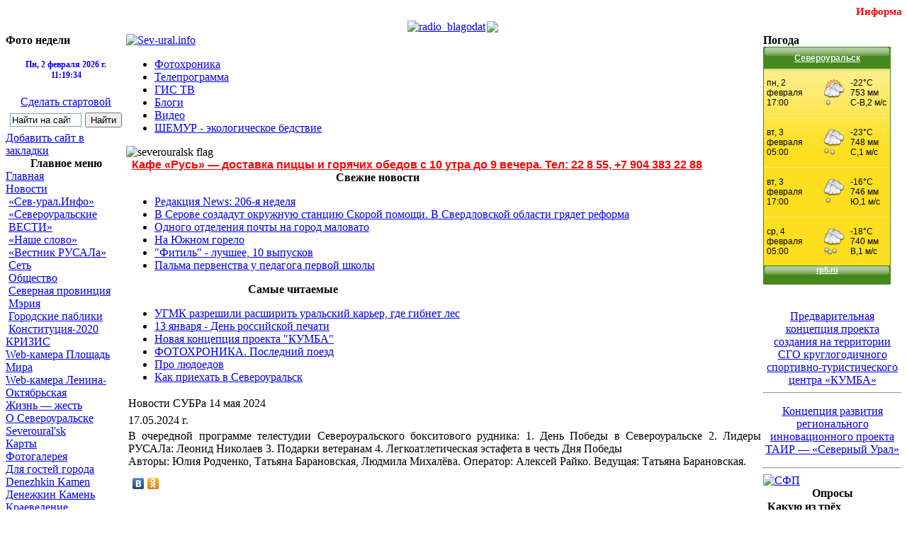

--- FILE ---
content_type: text/html; charset=WINDOWS-1251
request_url: http://sev-ural.info/index.php?option=com_content&task=view&id=20526&Itemid=57
body_size: 19509
content:
<!DOCTYPE html PUBLIC "-//W3C//DTD XHTML 1.0 Transitional//EN" "http://www.w3.org/TR/xhtml1/DTD/xhtml1-transitional.dtd">
<?xml version="1.0" encoding="windows-1251"?><html xmlns="http://www.w3.org/1999/xhtml">
<head>
<meta http-equiv="Content-Type" content="text/html; charset=windows-1251" />
<link href="http://sev-ural.info/templates/sevinfo/css/template_css.css" rel="stylesheet" type="text/css" />
<script type="text/javascript" language="javascript" src="http://sev-ural.info/templates/sevinfo/md_stylechanger.js"> </script>

<script type="text/javascript">

  var _gaq = _gaq || [];
  _gaq.push(['_setAccount', 'UA-1093463-26']);
  _gaq.push(['_trackPageview']);

  (function() {
    var ga = document.createElement('script'); ga.type = 'text/javascript'; ga.async = true;
    ga.src = ('https:' == document.location.protocol ? 'https://ssl' : 'http://www') + '.google-analytics.com/ga.js';
    var s = document.getElementsByTagName('script')[0]; s.parentNode.insertBefore(ga, s);
  })();

</script>
<div id="fb-root"></div>
<meta http-equiv="Content-Type" content="text/html; charset=windows-1251" />
<title>Сев-Урал.Инфо - Новости СУБРа 14 мая 2024</title>
<meta name="title" content="Новости СУБРа 14 мая 2024" />
<meta name="author" content="Аdmin" />
<meta name="description" content="Сев-Урал.Инфо - Информационный сайт Североуральска Новости, Форумы, Североуральск Фото, Web-камера, Карта, Для гостей города, СУБР, гостиницы Североуральска, Кризис, Денежкин Камень, Парк имени 70-летия\\\\\\\\\\\\\\\\\\\\\\&quot;СУБРа\\\\\\\\\\\\\\\\\\\\\\&quot;" />
<meta name="keywords" content="город, Североуральск, новости, события, фото Североуральска,голосования, опросы, СУБР, Североуральский бокситовый рудник, ОАО \\\\\\\\\\\\\\\\\\\\\\&quot;Севуралбокситруда\\\\\\\\\\\\\\\\\\\\\\&quot;, станция Бокситы, реки Вагран, Колонга, Сосьва, Главный Уральский хребет, горы Кумба и Денежкин Камень, Сосьвинский Камень, заповедник \\\\\\\\\\\\\\\\\\\\\\&quot;Денежкин Камень\\\\\\\\\\\\\\\\\\\\\\&quot;, краеведческий музей, Дворец культуры \\\\\\\\\\\\\\\\\\\\\\&quot;Современник\\\\\\\\\\\\\\\\\\\\\\&quot;, Новости, Фотогалерея, WEB-камера, форумы, карта Североуральска и окрестностей, для гостей Североуральска, гостиницы Североуральска, как приехать в Североуральск, гонка Виктора Майгурова, лыжня Лукьяновых, месторождение «Красная шапочка, и газета \\\\\\\\\\\\\\\\\\\\\\&quot;Североуральские ВЕСТИ\\\\\\\\\\\\\\\\\\\\\\&quot;." />
<meta name="Generator" content="Joomla! - Авторские права &amp;copy; 2005 - 2007 Open Source Matters. Все права защищены." />
<meta name="robots" content="index, follow" />
<script type='text/javascript'>
/*<![CDATA[*/
	var jax_live_site = 'http://sev-ural.info/index.php';
/*]]>*/
</script><script type="text/javascript" src="http://sev-ural.info/mambots/system/pc_includes/ajax.js"></script>
<link href="http://sev-ural.info/components/com_jcomments/tpl/default/style.css?v=12" rel="stylesheet" type="text/css" />
<script src="http://sev-ural.info/components/com_jcomments/js/jcomments-v2.1.js?v=7" type="text/javascript"></script>
<script src="http://sev-ural.info/components/com_jcomments/libraries/joomlatune/ajax.js?v=3" type="text/javascript"></script>
			<link rel="alternate" type="application/rss+xml" title="Сев-Урал.Инфо" href="http://sev-ural.info/index2.php?option=com_rss&amp;feed=RSS2.0&amp;no_html=1" />
				<link rel="shortcut icon" href="http://sev-ural.info/images/favicon.ico" />
	  
<meta name='yandex-verification' content='63c3260c308f530b' />
<meta name="yandex-verification" content="57f3e98f6b296ce9" />
<meta name="openstat-verification" content="6f7e49f093cf0a153f356d01004b8262cfb14a0c" />
<script type="text/javascript" src="http://ajax.googleapis.com/ajax/libs/jquery/1.7.1/jquery.min.js"></script>
</head>
<body>
<div align="center" id="main">
<MARQUEE direction="left" scrollamount="1" scrolldelay="1">
  <SPAN style="color: #ff0000; font-Arial: bold; font-size: 15px; display: block; margin: 0px; padding: 0px 0px 3px 0px;">
    <B>Информационный сайт Североуральска</B>
  </SPAN>
</MARQUEE>
<div align="center" id="banner">		<table cellpadding="0" cellspacing="0" class="moduletable">
				<tr>
			<td>
				<link rel="stylesheet" href="components/com_artbannersplus/artbannersplus.css" type="text/css" /><table cellpadding="0" cellspacing="0" class="artbannersplus"><tr><td><a href="index.php?option=com_artbannersplus&amp;task=clk&amp;id=99" target="_blank"><img src="http://sev-ural.info/images/banners/radio_blagodat.jpg" style="border:0px solid green" vspace="0" alt="radio_blagodat" title="" width="468" height="61" /></a></td><td><a href="https://xn--96-jlcen9ao4b2f.xn--p1ai/" target="_blank"><img src="http://sev-ural.info/images/banners/Orhideya.jpg"  vspace="2" hspace="2" /></a></td></tr></table>			</td>
		</tr>
		</table>
		</div>
<table width="100%" border="0" cellspacing="0" cellpadding="0">
  <tr valign="top">
    <td width="170">
<div class="clear"></div>
                                <div id="user5">		<table cellpadding="0" cellspacing="0" class="moduletable">
					<tr>
				<th valign="top">
					Фото недели				</th>
			</tr>
					<tr>
			<td>
				    <div align="center">
    <a href="http://sev-ural.info/index.php?option=com_datsogallery&Itemid=10&func=viewcategory&catid=11" target="_self">
    <img src="http://sev-ural.info/images/picofweek/2024/week06.jpg" border="0" width="150" height="91" alt="" />
      		</a>
  		    </div>
    			</td>
		</tr>
		</table>
		</div>  
<!-- clock -->
<div>
<br>
<center>
<B><SPAN style="color: #0000FF; font-Arial: bold; font-size: 12px; display: block; margin: 0px; padding: 0px 0px 3px 0px;">
<script language="javascript" type="text/javascript"><!--
 var d = new Date();

 var day=new Array("Вс","Пн","Вт",
 "Ср","Чт","Пт","Сб");

 var month=new Array("января","февраля","марта","апреля","мая","июня",
 "июля","августа","сентября","октября","ноября","декабря");

 document.write(day[d.getDay()]+", " +d.getDate()+ " " + month[d.getMonth()]
 + " " + d.getFullYear() + " г.");
 //--></script>
<br>
<div id="idspclock1" style="text-align:center;"><noscript>Тут размещены часики от <a href="http://szenprogs.ru/blog/prostejshie_chasy_na_sajt/2011-03-09-94" target="_blank" title="Часики, скрипт часы, часы на сайт">SzenProgs.ru</a>. Чтобы увидеть их включите выполнение JavaScript в браузере.</noscript></div>
<script type="text/javascript">
  // Создатель: SzenProgs.ru
  // Название: Скрипт простейших часов на JavaScript
  // Страница скрипта: http://szenprogs.ru/blog/prostejshie_chasy_na_sajt/2011-03-09-94
  // <!-- 
  $spclock1={
    tmr: 0,
    dubnums: function(i){
      if(i.length==1) return '0'+i; else return i;
    },
    
    gettime: function(){
      tm=new Date();
      var h=new String(tm.getHours());
      var m=new String(tm.getMinutes());
      var s=new String(tm.getSeconds());
      var st=this.dubnums(h);
      st+=':'+this.dubnums(m);
      st+=':'+this.dubnums(s);
      return st;
    },
    
    timeit: function(){ 
      window.clearTimeout(this.tmr);
      document.getElementById('idspclock1').innerHTML=this.gettime();
      this.tmr=window.setTimeout('$spclock1.timeit();',1000); 
    },
    
    ready: function(){
      this.timeit();
    }
  }
  
  $spclock1.ready();
  // -->
</script></b>
<br>
<div align="center">
<A onclick="this.style.behavior='url(#default#homepage)';this.setHomePage('http://sev-ural.info');" 
href="http://sev-ural.info"><font style="text-decoration: underline;">Сделать стартовой</font></A>
</div>

<div class="ya-site-form ya-site-form_inited_no" onclick="return {'action':'http://yandex.ru/sitesearch','arrow':false,'bg':'transparent','fontsize':13,'fg':'#000000','language':'ru','logo':'rb','publicname':'Поиск по sev-ural.info','suggest':true,'target':'_blank','tld':'ru','type':2,'usebigdictionary':true,'searchid':2101898,'webopt':false,'websearch':false,'input_fg':'#000000','input_bg':'#ffffff','input_fontStyle':'normal','input_fontWeight':'normal','input_placeholder':'Найти на сайте','input_placeholderColor':'#000000','input_borderColor':'#7f9db9'}"><form action="http://yandex.ru/sitesearch" method="get" target="_blank"><input type="hidden" name="searchid" value="2101898"/><input type="hidden" name="l10n" value="ru"/><input type="hidden" name="reqenc" value=""/><input type="search" name="text" value=""/><input type="submit" value="Найти"/></form></div><style type="text/css">.ya-page_js_yes .ya-site-form_inited_no { display: none; }</style><script type="text/javascript">(function(w,d,c){var s=d.createElement('script'),h=d.getElementsByTagName('script')[0],e=d.documentElement;if((' '+e.className+' ').indexOf(' ya-page_js_yes ')===-1){e.className+=' ya-page_js_yes';}s.type='text/javascript';s.async=true;s.charset='utf-8';s.src=(d.location.protocol==='https:'?'https:':'http:')+'//site.yandex.net/v2.0/js/all.js';h.parentNode.insertBefore(s,h);(w[c]||(w[c]=[])).push(function(){Ya.Site.Form.init()})})(window,document,'yandex_site_callbacks');</script>        
                
                <div id="modules_l">		<table cellpadding="0" cellspacing="0" class="moduletable">
				<tr>
			<td>
				<table width="100%" border="0" cellspacing="0" cellpadding="0" align="center" class="anything_">
  <tr>
    <td align="left" valign="top"><a href="http://sev-ural.info/" rel=sidebar onclick="window.external.AddFavorite('http://sev-ural.info/','ИНФОРМАЦИОННЫЙ САЙТ СЕВЕРОУРАЛЬСКА'); return false;">Добавить сайт в закладки</a></td>
  </tr>
</table>			</td>
		</tr>
		</table>
				<table cellpadding="0" cellspacing="0" class="moduletable">
					<tr>
				<th valign="top">
					Главное меню				</th>
			</tr>
					<tr>
			<td>
				
<table width="100%" border="0" cellpadding="0" cellspacing="0">
<tr align="left"><td><a href="http://sev-ural.info/index.php?option=com_frontpage&amp;Itemid=1" class="mainlevel" >Главная</a></td></tr>
<tr align="left"><td><a href="http://sev-ural.info/index.php?option=com_content&amp;task=blogsection&amp;id=1&amp;Itemid=3" class="mainlevel" >Новости</a>

<div style="padding-left: 4px"><img src="http://sev-ural.info/templates/sevinfo/images/indent1.png" alt="" /><a href="http://sev-ural.info/index.php?option=com_content&amp;task=blogcategory&amp;id=1&amp;Itemid=21" class="sublevel" >«Сев-урал.Инфо»</a></div>
<div style="padding-left: 4px"><img src="http://sev-ural.info/templates/sevinfo/images/indent1.png" alt="" /><a href="http://sev-ural.info/index.php?option=com_content&amp;task=blogcategory&amp;id=9&amp;Itemid=22" class="sublevel" >«Североуральские ВЕСТИ»</a></div>
<div style="padding-left: 4px"><img src="http://sev-ural.info/templates/sevinfo/images/indent1.png" alt="" /><a href="http://sev-ural.info/index.php?option=com_content&amp;task=blogcategory&amp;id=12&amp;Itemid=26" class="sublevel" >«Наше слово»</a></div>
<div style="padding-left: 4px"><img src="http://sev-ural.info/templates/sevinfo/images/indent1.png" alt="" /><a href="http://sev-ural.info/index.php?option=com_content&amp;task=blogcategory&amp;id=27&amp;Itemid=57" class="sublevel" id="active_menu">«Вестник РУСАЛа»</a></div>
<div style="padding-left: 4px"><img src="http://sev-ural.info/templates/sevinfo/images/indent1.png" alt="" /><a href="http://sev-ural.info/index.php?option=com_content&amp;task=blogcategory&amp;id=37&amp;Itemid=77" class="sublevel" >Сеть</a></div>
<div style="padding-left: 4px"><img src="http://sev-ural.info/templates/sevinfo/images/indent1.png" alt="" /><a href="http://sev-ural.info/index.php?option=com_content&amp;task=blogcategory&amp;id=42&amp;Itemid=101" class="sublevel" >Общество</a></div>
<div style="padding-left: 4px"><img src="http://sev-ural.info/templates/sevinfo/images/indent1.png" alt="" /><a href="http://sev-ural.info/index.php?option=com_content&amp;task=blogcategory&amp;id=48&amp;Itemid=103" class="sublevel" >Северная провинция</a></div>
<div style="padding-left: 4px"><img src="http://sev-ural.info/templates/sevinfo/images/indent1.png" alt="" /><a href="http://sev-ural.info/index.php?option=com_content&amp;task=blogcategory&amp;id=66&amp;Itemid=161" class="sublevel" >Мэрия</a></div>
<div style="padding-left: 4px"><img src="http://sev-ural.info/templates/sevinfo/images/indent1.png" alt="" /><a href="http://sev-ural.info/index.php?option=com_content&amp;task=blogcategory&amp;id=69&amp;Itemid=163" class="sublevel" >Городские паблики</a></div>
<div style="padding-left: 4px"><img src="http://sev-ural.info/templates/sevinfo/images/indent1.png" alt="" /><a href="http://sev-ural.info/index.php?option=com_content&amp;task=blogcategory&amp;id=64&amp;Itemid=158" class="sublevel" >Конституция-2020</a></div>
</td></tr>
<tr align="left"><td><a href="http://sev-ural.info/index.php?option=com_content&amp;task=blogcategory&amp;id=34&amp;Itemid=69" class="mainlevel" >КРИЗИС</a></td></tr>
<tr align="left"><td><a href="http://sev-ural.info/index.php?option=com_content&amp;task=view&amp;id=9721&amp;Itemid=146" class="mainlevel" >Web-камера Площадь Мира</a></td></tr>
<tr align="left"><td><a href="http://sev-ural.info/index.php?option=com_content&amp;task=view&amp;id=9175&amp;Itemid=152" class="mainlevel" >Web-камера Ленина-Октябрьская</a></td></tr>
<tr align="left"><td><a href="http://sev-ural.info/index.php?option=com_content&amp;task=blogcategory&amp;id=59&amp;Itemid=150" class="mainlevel" >Жизнь — жесть</a></td></tr>
<tr align="left"><td><a href="http://sev-ural.info/index.php?option=com_content&amp;task=view&amp;id=20&amp;Itemid=19" class="mainlevel" >О Североуральске</a></td></tr>
<tr align="left"><td><a href="http://sev-ural.info/index.php?option=com_content&amp;task=view&amp;id=48&amp;Itemid=39" class="mainlevel" >Severoural'sk</a></td></tr>
<tr align="left"><td><a href="http://sev-ural.info/index.php?option=com_content&amp;task=view&amp;id=68&amp;Itemid=46" class="mainlevel" >Карты</a></td></tr>
<tr align="left"><td><a href="http://sev-ural.info/index.php?option=com_datsogallery&amp;Itemid=10" class="mainlevel" >Фотогалерея</a></td></tr>
<tr align="left"><td><a href="http://sev-ural.info/index.php?option=com_content&amp;task=blogsection&amp;id=6&amp;Itemid=18" class="mainlevel" >Для гостей города</a></td></tr>
<tr align="left"><td><a href="http://sev-ural.info/index.php?option=com_content&amp;task=view&amp;id=84&amp;Itemid=48" class="mainlevel" >Denezhkin Kamen</a></td></tr>
<tr align="left"><td><a href="http://sev-ural.info/index.php?option=com_content&amp;task=view&amp;id=39&amp;Itemid=32" class="mainlevel" >Денежкин Камень</a></td></tr>
<tr align="left"><td><a href="http://sev-ural.info/index.php?option=com_content&amp;task=blogsection&amp;id=20&amp;Itemid=135" class="mainlevel" >Краеведение</a></td></tr>
<tr align="left"><td><a href="http://sev-ural.info/index.php?option=com_content&amp;task=blogcategory&amp;id=65&amp;Itemid=159" class="mainlevel" >ГИС ТВ</a></td></tr>
<tr align="left"><td><a href="http://sev-ural.info/index.php?option=com_joomlaboard&amp;Itemid=54" class="mainlevel" >Форум+фото</a></td></tr>
<tr align="left"><td><a href="http://sev-ural.info/forum/" target="_blank" class="mainlevel" >Новый форум</a></td></tr>
<tr align="left"><td><a href="http://sev-ural.info/index.php?option=com_content&amp;task=view&amp;id=110&amp;Itemid=49" class="mainlevel" >Новостные ленты</a></td></tr>
<tr align="left"><td><a href="http://sev-ural.info/index.php?option=com_weblinks&amp;Itemid=14" class="mainlevel" >Ссылки</a></td></tr>
<tr align="left"><td><a href="http://sev-ural.info/index.php?option=com_content&amp;task=blogcategory&amp;id=35&amp;Itemid=74" class="mainlevel" >Чтиво с картинкой</a></td></tr>
<tr align="left"><td><a href="http://krasnoturinsk.me" target="_blank" class="mainlevel" >Краснотурьинск</a></td></tr>
<tr align="left"><td><a href="http://sev-ural.info/index.php?option=com_contact&amp;task=view&amp;contact_id=1&amp;Itemid=134" class="mainlevel" >Контакты</a></td></tr>
<tr align="left"><td><a href="http://sev-ural.info/index.php?option=com_content&amp;task=blogcategory&amp;id=25&amp;Itemid=52" class="mainlevel" >Обратная связь</a></td></tr>
<tr align="left"><td><a href="http://sev-ural.info/index.php?option=com_content&amp;task=blogcategory&amp;id=67&amp;Itemid=162" class="mainlevel" >ВИА Квартир'НИКи</a></td></tr>
</table>			</td>
		</tr>
		</table>
				<table cellpadding="0" cellspacing="0" class="moduletable">
					<tr>
				<th valign="top">
					Фотохроника				</th>
			</tr>
					<tr>
			<td>
				<!--begin:neolatestnews-->
<div class="neolatestnews">

<div class="intro" ><a href="http://sev-ural.info/index.php?option=com_content&amp;task=view&amp;id=4830&amp;Itemid=83" target="_self" title="ФОТОХРОНИКА. Последний поезд" class="newstitle">ФОТОХРОНИКА. Последний поезд</a><br /><span class="createdate">27/05/2013 07:12</span><br /><img src="images/stories/pic/2013/chronicles/off_forever.jpg" border="0" width="145" height="96" align="default" style="margin:0 0 0 1em" alt="" /><p><font color="#FFFFFF">{hsimage}<br /><font color="#000000">27 мая 2013 года прекращено</font></font> курсирование пассажирского поезда 607 / 608<font color="#FFFFFF"><font color="#000000"> между станцией Бокситы и Екатеринбургом. </font><br /></font></p><p>&nbsp;</p><a href="http://sev-ural.info/index.php?option=com_content&amp;task=view&amp;id=4830&amp;Itemid=83" target="_self" title="ФОТОХРОНИКА. Последний поезд" class="readmore">подробнее...</a></div><div class="readall" style="clear:left;"><a href="http://sev-ural.info/index.php?option=com_content&amp;task=blogcategory&amp;id=38&amp;Itemid=83" title="Посмотреть все">Посмотреть все</a></div></div>
<!--end:neolatestnews-->
			</td>
		</tr>
		</table>
				<table cellpadding="0" cellspacing="0" class="moduletable">
					<tr>
				<th valign="top">
					Авторизация				</th>
			</tr>
					<tr>
			<td>
					<form action="http://sev-ural.info/index.php" method="post" name="login" >
	
	<table width="100%" border="0" cellspacing="0" cellpadding="0" align="center">
	<tr>
		<td>
			<label for="mod_login_username">
				Пользователь			</label>
			<br />
			<input name="username" id="mod_login_username" type="text" class="inputbox" alt="username" size="10" />
			<br />
			<label for="mod_login_password">
				Пароль			</label>
			<br />
			<input type="password" id="mod_login_password" name="passwd" class="inputbox" size="10" alt="password" />
			<br />
			<input type="checkbox" name="remember" id="mod_login_remember" class="inputbox" value="yes" alt="Remember Me" />
			<label for="mod_login_remember">
				Запомнить			</label>
			<br />
			<input type="submit" name="Submit" class="button" value="Войти" />
		</td>
	</tr>
	<tr>
		<td>
		<a href="http://sev-ural.info/index.php?option=com_registration&amp;task=lostPassword">
			Забыли пароль?</a>
		</td>
	</tr>
		</table>
	
	<input type="hidden" name="option" value="login" />
	<input type="hidden" name="op2" value="login" />
	<input type="hidden" name="lang" value="russian" />
	<input type="hidden" name="return" value="http://sev-ural.info/index.php?option=com_content&amp;task=view&amp;id=20526&amp;Itemid=57" />
	<input type="hidden" name="message" value="1" />
	<input type="hidden" name="force_session" value="1" />
	<input type="hidden" name="j3133447236ca9ff6f529f55dbddfb324" value="1" />
	</form>
				</td>
		</tr>
		</table>
				<table cellpadding="0" cellspacing="0" class="moduletable">
				<tr>
			<td>
				<link rel="stylesheet" href="components/com_artbannersplus/artbannersplus.css" type="text/css" /><table cellpadding="0" cellspacing="0" class="artbannersplus"><tr><td><a href="index.php?option=com_artbannersplus&amp;task=clk&amp;id=65" target="_blank"><img src="http://sev-ural.info/images/banners/kontinent_big.gif" style="border:1px solid white" vspace="0" alt="Континент-синема" title="" width="160" height="240" /></a></td></tr><tr><td><a href="index.php?option=com_artbannersplus&amp;task=clk&amp;id=63" target="_blank"><img src="http://sev-ural.info/images/banners/here_can_to-be_your_adverts.gif" style="border:0px solid green" vspace="0" alt="Здесь может быть ваша реклама" title="" width="100" height="100" /></a></td></tr></table>			</td>
		</tr>
		</table>
				<table cellpadding="0" cellspacing="0" class="moduletable">
				<tr>
			<td>
				<div class="syndicate">
			<div align="center">
			<a href="http://sev-ural.info/index.php?option=com_rss&amp;feed=RSS0.91&amp;no_html=1">
				<img src="http://sev-ural.info/images/M_images/rss091.gif"  alt="RSS 0.91" name="RSS091" align="middle" border="0" /></a>
		</div>
				<div align="center">
			<a href="http://sev-ural.info/index.php?option=com_rss&amp;feed=RSS1.0&amp;no_html=1">
				<img src="http://sev-ural.info/images/M_images/rss10.gif"  alt="RSS 1.0" name="RSS10" align="middle" border="0" /></a>
		</div>
				<div align="center">
			<a href="http://sev-ural.info/index.php?option=com_rss&amp;feed=RSS2.0&amp;no_html=1">
				<img src="http://sev-ural.info/images/M_images/rss20.gif"  alt="RSS 2.0" name="RSS20" align="middle" border="0" /></a>
		</div>
				<div align="center">
			<a href="http://sev-ural.info/index.php?option=com_rss&amp;feed=ATOM0.3&amp;no_html=1">
				<img src="http://sev-ural.info/images/M_images/atom03.gif"  alt="ATOM 0.3" name="ATOM03" align="middle" border="0" /></a>
		</div>
				<div align="center">
			<a href="http://sev-ural.info/index.php?option=com_rss&amp;feed=OPML&amp;no_html=1">
				<img src="http://sev-ural.info/images/M_images/opml.png"  alt="OPML" name="OPML" align="middle" border="0" /></a>
		</div>
		</div>			</td>
		</tr>
		</table>
				<table cellpadding="0" cellspacing="0" class="moduletable">
				<tr>
			<td>
				<a href="http://orphus.ru" target="_blank"><img src="/orphus/vantus.gif" border="0" alt="Система Orphus" width="166" height="100" /></a>			</td>
		</tr>
		</table>
		</div>

                <div class="clear"></div>
<br>
<table cellpadding="0" cellspacing="0" border="0" width="88" height="31" style="line-height:0;width:88px;"><tr style="height:10px;">
<td style="padding:0;width:38px;height:10px;"><a href="http://www.24log.de" target="_blank"><img src="http://counter.24log.ru/buttons/24/bg24-8_1.gif" width="38" height="10" border="0" alt="Besucherzahler" title="Besucherzahler " style="margin:0;padding:0;" /></a></td>
<td style="padding:0;width:50px;height:10px;"><a href="http://www.russianwoman.ca" target="_blank"><img src="http://counter.24log.ru/buttons/24/bg24-8_3.gif" width="50" height="10" border="0" alt="russain brides" style="margin:0;padding:0;"></a></td></tr>
<tr style="height:21px;"><td style="padding:0;width:38px;height:21px"><a href="http://www.24log.ru" target="_blank"><img src="http://counter.24log.ru/buttons/24/bg24-8_2.gif" width="38" height="21" alt="счетчик посещений" title="счетчик посещений" border="0" style="margin:0;padding:0;" /></a></td>
<script type='text/javascript' language='javascript'>
document.write('<td style="padding:0px;width:50px;height:21px;"><a href="http://www.24log.ru/rating/rating.php?c=4" target="_blank"><img border="0" width="50" height="21" src="http://counter.24log.ru/counter?id=164432&t=24&st=8&r='+escape(document.referrer)+'&u='+escape(document.URL)+'&s='+((typeof(screen)=='undefined')?'':screen.width+'x'+screen.height+'x'+(screen.colorDepth?screen.colorDepth:screen.pixelDepth))+'&rnd='+Math.random()+'" alt="Рейтинг: Города" title="Показано число просмотров всего и за сегодня" style="margin:0;padding:0;" /></a></td>');
</script></tr></table><NOSCRIPT><a href="http://www.1russianbrides.com">how to find a russian bride</a></NOSCRIPT>
<!--begin of SUPERTOP code *** ID:1191147221 ***-->
<!-- <a href="http://www.supertop.ru" target="_top"><img src="http://supertop.ru/cgi-bin/supertop/nph-supertop?A=1191147221" width=88 height=31 border=0 alt="SUPERTOP"></a> -->
<!--end of SUPERTOP code-->
<br>
<script type="text/javascript">
	document.write('<span id="uralweb-hc">'+'</'+'span>');
	(function() {
		var hc = document.createElement('script'); hc.type = 'text/javascript'; hc.async = true;
		hc.src = 'https://j.uralweb.ru/js/sev-ural.info';
		var s = document.getElementsByTagName('script')[0]; s.parentNode.insertBefore(hc, s);
	})();
</script>
<br>
<br>
<!-- Rating@Mail.ru counter -->
<script type="text/javascript">
var _tmr = window._tmr || (window._tmr = []);
_tmr.push({id: "2097830", type: "pageView", start: (new Date()).getTime()});
(function (d, w, id) {
  if (d.getElementById(id)) return;
  var ts = d.createElement("script"); ts.type = "text/javascript"; ts.async = true; ts.id = id;
  ts.src = (d.location.protocol == "https:" ? "https:" : "http:") + "//top-fwz1.mail.ru/js/code.js";
  var f = function () {var s = d.getElementsByTagName("script")[0]; s.parentNode.insertBefore(ts, s);};
  if (w.opera == "[object Opera]") { d.addEventListener("DOMContentLoaded", f, false); } else { f(); }
})(document, window, "topmailru-code");
</script><noscript><div>
<img src="//top-fwz1.mail.ru/counter?id=2097830;js=na" style="border:0;position:absolute;left:-9999px;" alt="" />
</div></noscript>
<!-- //Rating@Mail.ru counter -->
<!-- Rating@Mail.ru logo -->
<a href="http://top.mail.ru/jump?from=2097830">
<img src="//top-fwz1.mail.ru/counter?id=2097830;t=464;l=1" 
style="border:0;" height="31" width="88" alt="Рейтинг@Mail.ru" /></a>
<!-- //Rating@Mail.ru logo -->
<br>
<br>
<br>
<body><!-- Yandex.Metrika informer --> <a href="https://metrika.yandex.ru/stat/?id=9958258&amp;from=informer" target="_blank" rel="nofollow"><img src="https://informer.yandex.ru/informer/9958258/3_0_FFFFFFFF_EFEFEFFF_0_pageviews" style="width:88px; height:31px; border:0;" alt="Яндекс.Метрика" title="Яндекс.Метрика: данные за сегодня (просмотры, визиты и уникальные посетители)" class="ym-advanced-informer" data-cid="9958258" data-lang="ru" /></a> <!-- /Yandex.Metrika informer --> <!-- Yandex.Metrika counter --> <script type="text/javascript" > (function(m,e,t,r,i,k,a){m[i]=m[i]||function(){(m[i].a=m[i].a||[]).push(arguments)}; m[i].l=1*new Date();k=e.createElement(t),a=e.getElementsByTagName(t)[0],k.async=1,k.src=r,a.parentNode.insertBefore(k,a)}) (window, document, "script", "https://mc.yandex.ru/metrika/tag.js", "ym"); ym(9958258, "init", { clickmap:true, trackLinks:true, accurateTrackBounce:true, webvisor:true, trackHash:true, ecommerce:"dataLayer" }); </script> <!-- /Yandex.Metrika counter --></body>
</div>
<br>
<center><a href="https://webmaster.yandex.ru/sqi?host=sev-ural.info"><img width="88" height="31" alt="" border="0" src="https://yandex.ru/cycounter?sev-ural.info&theme=light&lang=ru"/></a></center>
<br>
<center><a href="http://sev-ural.info"><img src="http://sev-ural.info/images/banners/bezcenzury.gif" alt="Сервер работает без цензуры Кремля" width="88" height="31" border="0" /></a></center>
<br>
<center><a href="http://sev-ural.info/images/spravochnik-administratsii-sgo.pdf">Справочник Администрации Североуральского городского округа</a></center>
<br>

</td>
        <td>
                <div id="header">
                <div id="firefox">
                        <div align="left">
                        <a href="http://sev-ural.info/">
                        <img src="http://sev-ural.info/templates/sevinfo/images/sevinfo.gif" width="300" height="48" alt="Sev-ural.info" title="Sev-ural.info" />
                        </a>
                        </div>

                </div>




                <div class="clear"></div>
                <div id="topmenu"><ul id="mainlevel-nav"><li><a href="http://sev-ural.info/index.php?option=com_content&amp;task=blogcategory&amp;id=38&amp;Itemid=83" class="mainlevel-nav" >Фотохроника</a></li><li><a href="http://sev-ural.info/index.php?option=com_content&amp;task=view&amp;id=3760" class="mainlevel-nav" >Телепрограмма</a></li><li><a href="http://sev-ural.info/index.php?option=com_content&amp;task=blogcategory&amp;id=65&amp;Itemid=160" class="mainlevel-nav" >ГИС ТВ</a></li><li><a href="http://sev-ural.info/index.php?option=com_content&amp;task=blogcategory&amp;id=0&amp;Itemid=87" class="mainlevel-nav" >Блоги</a></li><li><a href="http://sev-ural.info/index.php?option=com_content&amp;task=blogcategory&amp;id=39&amp;Itemid=82" class="mainlevel-nav" >Видео</a></li><li><a href="http://sev-ural.info/index.php?option=com_content&amp;task=blogcategory&amp;id=63&amp;Itemid=156" class="mainlevel-nav" >ШЕМУР - экологическое бедствие</a></li></ul></div>
                <div id="flashnews">

<div id="scater">
<!-- <img src="http://sev-ural.info/templates/sevinfo/images/tree.png" width="430" height="150" alt="С новым годом!" /> -->
<!-- <img src="http://sev-ural.info/images/ss_ng.jpg" width="254" height="150" alt="Со Старым новым годом!" /> -->
<!-- <img src="http://sev-ural.info/images/flag/250 years1.gif" width="430" height="150" alt="250 лет" /> -->
<!-- <img src="http://sev-ural.info/templates/sevinfo/images/den_radio.jpg" width="300" height="150" alt="С Днём Радио!" /> -->
<!-- <img src="http://sev-ural.info/templates/sevinfo/images/9 may.jpg" height="150" alt="С Днем Победы!" /> -->
<!-- <img src="http://sev-ural.info/images/flag/flag_mine.png" width="493" height="150" alt="С Днём шахтёра!" /> -->
<!-- <img src="http://sev-ural.info/templates/sevinfo/images/gerb.png" width="168" height="150" alt="severouralsk gerb" /> -->
<img src="http://sev-ural.info/images/flag/flag_svar.gif" width="168" height="150" width="252" alt="severouralsk flag" />
<!-- <img src="http://sev-ural.info/templates/sevinfo/images/flag.gif" width="252" height="150" alt="Russian flag" />  -->
<!-- <img src="http://sev-ural.info/images//love0055.jpg" width="168" height="150" width="252" alt="С Днём Святого Валентина" /> -->
<!-- <img src="http://sev-ural.info/templates/sevinfo/images/23febr.jpg" width="168" height="145" alt="С 23 февраля, мужчины" /> -->
<!-- <img src="http://sev-ural.info/templates/sevinfo/images/flag_march.jpg" width="254" height="150" alt="С праздником, милые женщины" /> -->
<!-- <img src="http://sev-ural.info/templates/sevinfo/images/bliny_ikra.jpg" width="250" height="150" alt="Масленица!" /> -->
<!-- <img src="http://sev-ural.info/templates/sevinfo/images/12_apr.jpg" width="254" height="150" alt="С Днём Космонавтики!" /> -->
<!-- <img src="http://sev-ural.info/templates/sevinfo/images/1may_150.jpg" height="150" alt="1 Мая!" /> -->
<!-- <img src="http://sev-ural.info/templates/sevinfo/images/vmf.jpg" width="350" height="150" alt="С Днем ВМФ!" /> -->
<!-- <img src="http://sev-ural.info/templates/sevinfo/images/vdv.jpg" width="350" height="150" alt="С Днем ВДВ!" /> -->
<!-- <img src="http://sev-ural.info/templates/sevinfo/images/DZ.jpg" width="300" height="150" alt="С Днем Знаний" />  -->
<!-- <img src="http://sev-ural.info/templates/sevinfo/images/narod_edin.jpg" width="350" height="150" alt="С Днём Народного Единства" /> -->
</div>

<div algin="right">

</div>




                        <div id="news"></div>
                </div>
                </div>
                <div id="blue"><img src="http://sev-ural.info/templates/sevinfo/images/blue.gif" width="100%" height="5" alt="" /></div>
				<div id="user4">		<table cellpadding="0" cellspacing="0" class="moduletable">
				<tr>
			<td>
				<link rel="stylesheet" href="components/com_artbannersplus/artbannersplus.css" type="text/css" /><table cellpadding="0" cellspacing="0" class="artbannersplus"><tr><td>&nbsp;&nbsp;<a href=http://sev-ural.info/index.php?option=com_content&task=view&id=9278><b><font face="Arial" size="0" style="font-size: 16px;" color="#FF0000">Кафе «Русь» — доставка пиццы и горячих обедов с 10 утра до 9 вечера. Тел: 22 8 55, +7 904 383 22 88 </font></b></a></td></tr></table>			</td>
		</tr>
		</table>
		</div>
                                <div id="usermods">
                        <div id="user1">		<table cellpadding="0" cellspacing="0" class="moduletable">
					<tr>
				<th valign="top">
					Свежие новости				</th>
			</tr>
					<tr>
			<td>
				<ul class="latestnews">
	<li class="latestnews">
		<a href="http://sev-ural.info/index.php?option=com_content&amp;task=view&amp;id=23568&amp;Itemid=101" class="latestnews">
			Редакция News: 206-я неделя</a>
	</li>
		<li class="latestnews">
		<a href="http://sev-ural.info/index.php?option=com_content&amp;task=view&amp;id=23567&amp;Itemid=77" class="latestnews">
			В Серове создадут окружную станцию Скорой помощи. В Свердловской области грядет реформа</a>
	</li>
		<li class="latestnews">
		<a href="http://sev-ural.info/index.php?option=com_content&amp;task=view&amp;id=23566&amp;Itemid=22" class="latestnews">
			 Одного отделения почты на город маловато</a>
	</li>
		<li class="latestnews">
		<a href="http://sev-ural.info/index.php?option=com_content&amp;task=view&amp;id=23565&amp;Itemid=161" class="latestnews">
			 На Южном горело</a>
	</li>
		<li class="latestnews">
		<a href="http://sev-ural.info/index.php?option=com_content&amp;task=view&amp;id=23564&amp;Itemid=82" class="latestnews">
			 "Фитиль" - лучшее, 10 выпусков</a>
	</li>
		<li class="latestnews">
		<a href="http://sev-ural.info/index.php?option=com_content&amp;task=view&amp;id=23563&amp;Itemid=161" class="latestnews">
			 Пальма первенства у педагога первой школы</a>
	</li>
	</ul>			</td>
		</tr>
		</table>
		</div>
                        <div id="user2">		<table cellpadding="0" cellspacing="0" class="moduletable">
					<tr>
				<th valign="top">
					Самые читаемые				</th>
			</tr>
					<tr>
			<td>
				<ul class="mostread">
 	<li class="mostread">
		<a href="http://sev-ural.info/index.php?option=com_content&amp;task=view&amp;id=14648&amp;Itemid=156" class="mostread">
			УГМК разрешили расширить уральский карьер, где гибнет лес</a>
 	</li>
 	 	<li class="mostread">
		<a href="http://sev-ural.info/index.php?option=com_content&amp;task=view&amp;id=13851&amp;Itemid=21" class="mostread">
			13 января - День российской печати</a>
 	</li>
 	 	<li class="mostread">
		<a href="http://sev-ural.info/index.php?option=com_content&amp;task=view&amp;id=4873&amp;Itemid=21" class="mostread">
			Новая концепция проекта "КУМБА"</a>
 	</li>
 	 	<li class="mostread">
		<a href="http://sev-ural.info/index.php?option=com_content&amp;task=view&amp;id=4830&amp;Itemid=83" class="mostread">
			ФОТОХРОНИКА. Последний поезд</a>
 	</li>
 	 	<li class="mostread">
		<a href="http://sev-ural.info/index.php?option=com_content&amp;task=view&amp;id=7361&amp;Itemid=101" class="mostread">
			Про людоедов</a>
 	</li>
 	 	<li class="mostread">
		<a href="http://sev-ural.info/index.php?option=com_content&amp;task=view&amp;id=63&amp;Itemid=18" class="mostread">
			Как приехать в Североуральск</a>
 	</li>
 	</ul>			</td>
		</tr>
		</table>
		</div>
                </div>
                <div class="clear"></div>
                                <div id="mainbody">				<table class="contentpaneopen">
			<tr>
								<td class="contentheading" width="100%">
				Новости СУБРа <nobr>14 мая</nobr> 2024								</td>
							</tr>
			</table>
			
		<table class="contentpaneopen">
					<tr>
				<td valign="top" colspan="2" class="createdate">
				 17.05.2024 г.				</td>
			</tr>
					<tr>
			<td valign="top" colspan="2">
			<div align="justify">В очередной программе телестудии Североуральского бокситового рудника: 1. <nobr>День Победы</nobr> <nobr>в Североуральске</nobr> 2. Лидеры РУСАЛа: Леонид Николаев 3. Подарки ветеранам 4. Легкоатлетическая эстафета <nobr>в честь</nobr> Дня Победы</div> <div align="justify">Авторы: Юлия Родченко, Татьяна Барановская, Людмила Михалёва. Оператор: Алексей Райко. Ведущая: Татьяна Барановская.<br /></div> <!-- JW AllVideos Plugin (v2.4) starts here --> <div style="clear:both;text-align:center;margin-top:8px;margin-bottom:8px;" class="allvideos"> <script src="http://sev-ural.info/mambots/content/plugin_jw_allvideos/gz_eolas_fix.js" type="text/javascript"></script> <script language="JavaScript">
<!--
var jsval = '<object style=\"width:500px; height:360px;\"><param name=\"movie\" value=\"http://www.youtube.com/v/y6HUGF0584U\" /><param name=\"wmode\" value=\"transparent\" /><embed src=\"http://www.youtube.com/v/y6HUGF0584U\"  wmode=\"transparent\" type=\"application/x-shockwave-flash\" style=\"width:500px; height:360px;\"></embed></object>';
writethis(jsval);//-->
</script> <noscript><object style="width:500px; height:360px;"><param name="movie" value="http://www.youtube.com/v/y6HUGF0584U" /><param name="wmode" value="transparent" /><embed src="http://www.youtube.com/v/y6HUGF0584U"  wmode="transparent" type="application/x-shockwave-flash" style="width:500px; height:360px;"></embed></object></noscript> </div> <!-- JW AllVideos Plugin (v2.4) ends here --> <script type="text/javascript" src="//yandex.st/share/share.js" charset="utf-8"></script> <div class="yashare-auto-init" data-yashareL10n="ru" data-yashareType="none" data-yashareQuickServices="vkontakte,odnoklassniki"></div>			</td>
		</tr>
				</table>

		<span class="article_seperator">&nbsp;</span>

		<script type="text/javascript">
<!--
var jcomments=new JComments(20526, 'com_content','http://sev-ural.info/index2.php?option=com_jcomments&amp;no_html=1&amp;Itemid=57');
jcomments.setList('comments-list');
//-->
</script>
<div id="jc">
<div id="comments"></div>
<h4>Добавить комментарий</h4>
<div class="comments-policy"><b>Вы можете оценить уровень владения русским языком авторами комментариев, поскольку они выкладываются так, как написаны.</b><br />Ваше сообщение будет опубликовано, если оно не содержит:<br />— ненормативной лексики<br />— личных оскорблений или негативных высказываний в адрес других посетителей сайта или иных лиц<br />— личной переписки, не имеющей отношения к обсуждаемому материалу (для этого есть сервис онлайн-дневников)<br />— ссылок на какие-либо, не относящиеся к теме обсуждаемой публикации, страницы в интернете<br />— рекламы товаров или услуг, адресов или телефонов и т.п.<br />— призывы к насилию, в том числе к насильственному свержению режима<br />Администрация сайта оставляет за собой право удалять любые сообщения с сайта без объяснения причин.<br />Комментарии к материалам сайта - это личное мнение посетителей сайта.<br />Мнение автора сообщения может не совпадать с мнением администрации.<br /><b>Посетители, которые используют возможность делать комментарии на нашем ресурсе в целях троллинга, будут подвергаться особому вниманию по части используемых IP-адресов.</b></div>
<a id="addcomments" href="#addcomments"></a>
<form id="comments-form" name="comments-form" action="javascript:void(null);">
<p>
	<input id="comments-form-name" type="text" name="name" value="" maxlength="22" size="22" tabindex="1" />
	<label for="comments-form-name">Имя (обязательное)</label>
</p>
<p>
	<input id="comments-form-email" type="text" name="email" value="" size="22" tabindex="2" />
	<label for="comments-form-email">E-Mail (обязательное)</label>
</p>
<p>
	<textarea id="comments-form-comment" name="comment" cols="65" rows="8" tabindex="5"></textarea>
</p>
<p>
	<img class="captcha" onclick="jcomments.clear('captcha');" id="comments-form-captcha-image" name="captcha-image" src="http://sev-ural.info/index2.php?option=com_jcomments&amp;task=captcha&amp;no_html=1&amp;ac=26557" width="121" height="60" alt="Защитный код" /><br />
	<span class="captcha" onclick="jcomments.clear('captcha');">Обновить</span><br />
	<input class="captcha" id="comments-form-captcha" type="text" name="captcha-refid" value="" size="5" tabindex="6" /><br />
</p>
<div id="comments-form-buttons">
	<div class="btn" id="comments-form-send"><div><a href="#" tabindex="7" onclick="jcomments.saveComment();return false;" title="Отправить (Ctrl+Enter)">Отправить</a></div></div>
	<div class="btn" id="comments-form-cancel" style="display:none;"><div><a href="#" tabindex="8" onclick="return false;" title="Отменить">Отменить</a></div></div>
	<div style="clear:both;"></div>
</div>
	<input type="hidden" name="object_id" value="20526" />
	<input type="hidden" name="object_group" value="com_content" />
</form>
<script type="text/javascript">
<!--
function JCommentsInitializeForm()
{
	var jcEditor = new JCommentsEditor('comments-form-comment', true);
	jcEditor.initSmiles('http://sev-ural.info/components/com_jcomments/images/smiles');
	jcEditor.addSmile(':D','laugh.gif');
	jcEditor.addSmile(':lol:','lol.gif');
	jcEditor.addSmile(':-)','smile.gif');
	jcEditor.addSmile(';-)','wink.gif');
	jcEditor.addSmile('8)','cool.gif');
	jcEditor.addSmile(':-|','normal.gif');
	jcEditor.addSmile(':-*','whistling.gif');
	jcEditor.addSmile(':oops:','redface.gif');
	jcEditor.addSmile(':sad:','sad.gif');
	jcEditor.addSmile(':cry:','cry.gif');
	jcEditor.addSmile(':o','surprised.gif');
	jcEditor.addSmile(':-?','confused.gif');
	jcEditor.addSmile(':-x','sick.gif');
	jcEditor.addSmile(':eek:','shocked.gif');
	jcEditor.addSmile(':zzz','sleeping.gif');
	jcEditor.addSmile(':P','tongue.gif');
	jcEditor.addSmile(':roll:','rolleyes.gif');
	jcEditor.addSmile(':sigh:','unsure.gif');
	jcEditor.addCounter(1500, 'Осталось:', 'символов', 'counter');
	jcomments.setForm(new JCommentsForm('comments-form', jcEditor));
}

if (window.addEventListener) {window.addEventListener('load',JCommentsInitializeForm,false);}
else if (document.addEventListener){document.addEventListener('load',JCommentsInitializeForm,false);}
else if (window.attachEvent){window.attachEvent('onload',JCommentsInitializeForm);}
else {if (typeof window.onload=='function'){var oldload=window.onload;window.onload=function(){oldload();JCommentsInitializeForm();}} else window.onload=JCommentsInitializeForm;} 
//-->
</script>
<div id="comments-footer" align="center"><a href="http://www.joomlatune.ru" title="JComments" target="_blank">JComments</a></div>
</div>			<table align="center" style="margin-top: 25px;">
			<tr>
									<th class="pagenav_prev">
					<a href="http://sev-ural.info/index.php?option=com_content&amp;task=view&amp;id=20543&amp;Itemid=57">
							&laquo; Пред.</a>
					</th>
										<td width="50">&nbsp;

					</td>
										<th class="pagenav_next">
					<a href="http://sev-ural.info/index.php?option=com_content&amp;task=view&amp;id=20513&amp;Itemid=57">
							След. &raquo;</a>
					</th>
								</tr>
			</table>
			                        <div class="back_button">
                        <a href='javascript:history.go(-1)'>
					Вернуться</a>
                        </div>
                        </div>
<!--Комментарии код-->
<!-- ><include_once("mainbody.php"); ?> 

<include_once("mainbody.php"); ?>  -->
<!--Конец кода комментарии-->
                <div id="bottom">		<table cellpadding="0" cellspacing="0" class="moduletable">
					<tr>
				<th valign="top">
					Последние комментарии				</th>
			</tr>
					<tr>
			<td>
				<ul class="jclist">
<li><a class="jcl_objtitle" href="http://sev-ural.info/index.php?option=com_content&amp;task=view&amp;id=23394&amp;Itemid=57" title=" Уважаемые жители домов 21 и 23 по ул. Ватутина!"> Уважаемые жители домов 21 и 23 по ул. Ватутина!</a><br /><span class="jcl_comment">- Простите, пожалуйста, вы случайно не клад здесь ищете, а? - А ты кто такой? Тебе что, здесь больше всех надо? - Да нет, просто дело в том, что вы уже здесь четвёртый раз копаете, на этом месте. - Ра...</span> <a class="jcl_readmore" href="http://sev-ural.info/index.php?option=com_content&amp;task=view&amp;id=23394&amp;Itemid=57#comment-63773">>></a></li>
<li><a class="jcl_objtitle" href="http://sev-ural.info/index.php?option=com_content&amp;task=view&amp;id=23204&amp;Itemid=57" title="Свет погас внезапно. За ужином">Свет погас внезапно. За ужином</a><br /><span class="jcl_comment">Да, было отключение электроэнергии 2/3 части города из-за аварии по линии 110 кВ, принадлежащей "Россети".</span> <a class="jcl_readmore" href="http://sev-ural.info/index.php?option=com_content&amp;task=view&amp;id=23204&amp;Itemid=57#comment-63768">>></a></li>
<li><a class="jcl_objtitle" href="http://sev-ural.info/index.php?option=com_content&amp;task=view&amp;id=23206&amp;Itemid=57" title="Свет возник. Внезапно. Потому что мало кто  надеял...">Свет возник. Внезапно. Потому что мало кто  надеял...</a><br /><span class="jcl_comment">Да, было отключение электроэнергии 2/3 части города из-за аварии по линии 110 кВ, принадлежащей "Россети".</span> <a class="jcl_readmore" href="http://sev-ural.info/index.php?option=com_content&amp;task=view&amp;id=23206&amp;Itemid=57#comment-63767">>></a></li>
<li><a class="jcl_objtitle" href="http://sev-ural.info/index.php?option=com_content&amp;task=view&amp;id=23210&amp;Itemid=57" title="Последствия вчерашнего блэкаута">Последствия вчерашнего блэкаута</a><br /><span class="jcl_comment">Да, было отключение электроэнергии 2/3 части города из-за аварии по линии 110 кВ, принадлежащей "Россети".</span> <a class="jcl_readmore" href="http://sev-ural.info/index.php?option=com_content&amp;task=view&amp;id=23210&amp;Itemid=57#comment-63766">>></a></li>
<li><a class="jcl_objtitle" href="http://sev-ural.info/index.php?option=com_content&amp;task=view&amp;id=23208&amp;Itemid=57" title="За девятиэтажкой проезд перекрыли бетонными блокам...">За девятиэтажкой проезд перекрыли бетонными блокам...</a><br /><span class="jcl_comment">Кругом одни заборы...</span> <a class="jcl_readmore" href="http://sev-ural.info/index.php?option=com_content&amp;task=view&amp;id=23208&amp;Itemid=57#comment-63764">>></a></li>
<li><a class="jcl_objtitle" href="http://sev-ural.info/index.php?option=com_content&amp;task=view&amp;id=23208&amp;Itemid=57" title="За девятиэтажкой проезд перекрыли бетонными блокам...">За девятиэтажкой проезд перекрыли бетонными блокам...</a><br /><span class="jcl_comment">Никогда там не было дороги. Гонит тетя.30 лет там уже как стоит 9ти этажка. А так там асфальтовая дорожка в сторону Универсама вдоль школьного забора. И до 9ти этажки от школьных ворот через пустырь б...</span> <a class="jcl_readmore" href="http://sev-ural.info/index.php?option=com_content&amp;task=view&amp;id=23208&amp;Itemid=57#comment-63763">>></a></li>
<li><a class="jcl_objtitle" href="http://sev-ural.info/index.php?option=com_content&amp;task=view&amp;id=23084&amp;Itemid=57" title="Харе Кришна, православные...">Харе Кришна, православные...</a><br /><span class="jcl_comment">А чего ожидали-то? Сразу было понятно что сюда привезут представителей низших каст. Которым в переводе на рубли 20к.+ на родине это большие деньги и еще попробуй попасть на такую работу. Плюс живут в ...</span> <a class="jcl_readmore" href="http://sev-ural.info/index.php?option=com_content&amp;task=view&amp;id=23084&amp;Itemid=57#comment-63760">>></a></li>
<li><a class="jcl_objtitle" href="http://sev-ural.info/index.php?option=com_content&amp;task=view&amp;id=23074&amp;Itemid=57" title="А не гоняй по темени без фары!">А не гоняй по темени без фары!</a><br /><span class="jcl_comment">ДПС так же не стоит забыть родителей подростка штрафануть за передачу ТС лицу не имеющему ВУ. Практика давно отработанная. А так не первый год уже гоняют малолетки на питах. Даже по трассе. В прошлом ...</span> <a class="jcl_readmore" href="http://sev-ural.info/index.php?option=com_content&amp;task=view&amp;id=23074&amp;Itemid=57#comment-63758">>></a></li>
<li><a class="jcl_objtitle" href="http://sev-ural.info/index.php?option=com_content&amp;task=view&amp;id=23074&amp;Itemid=57" title="А не гоняй по темени без фары!">А не гоняй по темени без фары!</a><br /><span class="jcl_comment">Подросток, управлявший питбайком, житель п. Калья, не имеет права управления транспортом. В момент ДТП он не использовал мотошлем и другие элементы пассивной защиты, был одет в одежду чёрного цвета бе...</span> <a class="jcl_readmore" href="http://sev-ural.info/index.php?option=com_content&amp;task=view&amp;id=23074&amp;Itemid=57#comment-63757">>></a></li>
<li><a class="jcl_objtitle" href="http://sev-ural.info/index.php?option=com_content&amp;task=view&amp;id=23074&amp;Itemid=57" title="А не гоняй по темени без фары!">А не гоняй по темени без фары!</a><br /><span class="jcl_comment">В Североуральске Госавтоинспекция проводит проверку по факту ДТП с участием несовершеннолетнего водителя. 28 октября около 19:30 часов в Североуральске, по адресу: поселок Калья, улица Ленина, 31, про...</span> <a class="jcl_readmore" href="http://sev-ural.info/index.php?option=com_content&amp;task=view&amp;id=23074&amp;Itemid=57#comment-63756">>></a></li>
<li><a class="jcl_objtitle" href="http://sev-ural.info/index.php?option=com_content&amp;task=view&amp;id=23050&amp;Itemid=57" title=" Почта в Североуральске не справляется с потоком п..."> Почта в Североуральске не справляется с потоком п...</a><br /><span class="jcl_comment">Нехватка кадров - это отговорка. Ладно бы о мужчинах речь шла, ясно, почему работяг нигде не хватает. Но женщин на почте нет по единственной причине: платят копейки! Центр занятости типа гордится, что...</span> <a class="jcl_readmore" href="http://sev-ural.info/index.php?option=com_content&amp;task=view&amp;id=23050&amp;Itemid=57#comment-63754">>></a></li>
<li><a class="jcl_objtitle" href="http://sev-ural.info/index.php?option=com_content&amp;task=view&amp;id=22995&amp;Itemid=57" title="Смертность в Североуральске снизилась">Смертность в Североуральске снизилась</a><br /><span class="jcl_comment">Вообщем скажу так: Городской погост хозяина нет, полный бардак, особенно на захоронениях 1970-1980х годов, искали родственника не нашли, просто все завалено заборами и деревьями, бурьяны и т.д...</span> <a class="jcl_readmore" href="http://sev-ural.info/index.php?option=com_content&amp;task=view&amp;id=22995&amp;Itemid=57#comment-63751">>></a></li>
<li><a class="jcl_objtitle" href="http://sev-ural.info/index.php?option=com_content&amp;task=view&amp;id=22995&amp;Itemid=57" title="Смертность в Североуральске снизилась">Смертность в Североуральске снизилась</a><br /><span class="jcl_comment">А не задавалась она вопросом почему общая смертность снизилась? Может из-за того что численность население снижается?</span> <a class="jcl_readmore" href="http://sev-ural.info/index.php?option=com_content&amp;task=view&amp;id=22995&amp;Itemid=57#comment-63750">>></a></li>
<li><a class="jcl_objtitle" href="http://sev-ural.info/index.php?option=com_content&amp;task=view&amp;id=22962&amp;Itemid=57" title="Ни зги не видать!">Ни зги не видать!</a><br /><span class="jcl_comment">Так дорога техническая. К котельной. Все вопросы к работодателю. Но ему освещение там не нужно. Так то доставка транспортом работодателя есть. А поломка? Всякое случается. А так ехать и светить тоже т...</span> <a class="jcl_readmore" href="http://sev-ural.info/index.php?option=com_content&amp;task=view&amp;id=22962&amp;Itemid=57#comment-63748">>></a></li>
<li><a class="jcl_objtitle" href="http://sev-ural.info/index.php?option=com_content&amp;task=view&amp;id=22954&amp;Itemid=57" title="Инаугурация главы Североуральска Виталия Никитенко...">Инаугурация главы Североуральска Виталия Никитенко...</a><br /><span class="jcl_comment">Что-то г-н Соколюк не договорил. Точнее, пропустил в списке предыдущих с начала века глав фамилию друга с детства и по сию пору, ранее (при Куйвашеве) председателя правительства Свердловской области, ...</span> <a class="jcl_readmore" href="http://sev-ural.info/index.php?option=com_content&amp;task=view&amp;id=22954&amp;Itemid=57#comment-63747">>></a></li>
<li><a class="jcl_objtitle" href="http://sev-ural.info/index.php?option=com_content&amp;task=view&amp;id=22953&amp;Itemid=57" title="В районе дач “40 лет СУБРа” оборудовали “пешеходни...">В районе дач “40 лет СУБРа” оборудовали “пешеходни...</a><br /><span class="jcl_comment">Уже смотрю не знают куда еще переходов и неровностей впихнуть. Причем логического обоснования в этом переходе и неровностях не вижу. Сейчас там не редкость что вереница машин крадущихся собирается от ...</span> <a class="jcl_readmore" href="http://sev-ural.info/index.php?option=com_content&amp;task=view&amp;id=22953&amp;Itemid=57#comment-63746">>></a></li>
<li><a class="jcl_objtitle" href="http://sev-ural.info/index.php?option=com_content&amp;task=view&amp;id=22902&amp;Itemid=57" title="Наследие Мироновой">Наследие Мироновой</a><br /><span class="jcl_comment">На улице Ленина,как раз с этим парком, стоят погнувшиеся нерабочие уличные фонари, очень надеюсь что их заменят, вплоть до "директорских" домов </span> <a class="jcl_readmore" href="http://sev-ural.info/index.php?option=com_content&amp;task=view&amp;id=22902&amp;Itemid=57#comment-63742">>></a></li>
<li><a class="jcl_objtitle" href="http://sev-ural.info/index.php?option=com_content&amp;task=view&amp;id=22903&amp;Itemid=57" title="Анонимно про потёмки">Анонимно про потёмки</a><br /><span class="jcl_comment">Спасибо за своевременный сигнал, дорогой товарищ радиослушатель! По существу изложенной Вами проблемы могу пояснить следующее. Эти, заезжие из Екб, купившие этот замечательный, сделанный профессионала...</span> <a class="jcl_readmore" href="http://sev-ural.info/index.php?option=com_content&amp;task=view&amp;id=22903&amp;Itemid=57#comment-63741">>></a></li>
<li><a class="jcl_objtitle" href="http://sev-ural.info/index.php?option=com_content&amp;task=view&amp;id=22902&amp;Itemid=57" title="Наследие Мироновой">Наследие Мироновой</a><br /><span class="jcl_comment">Зелёные насаждения тоже будут?</span> <a class="jcl_readmore" href="http://sev-ural.info/index.php?option=com_content&amp;task=view&amp;id=22902&amp;Itemid=57#comment-63740">>></a></li>
<li><a class="jcl_objtitle" href="http://sev-ural.info/index.php?option=com_content&amp;task=view&amp;id=22903&amp;Itemid=57" title="Анонимно про потёмки">Анонимно про потёмки</a><br /><span class="jcl_comment">105.4 МГц радио Пилот FM, город Североуральск, несущая частота 9 дней молчит. Вещание отсутствует. Вещатель не принимает никаких попыток возобновить вещание!</span> <a class="jcl_readmore" href="http://sev-ural.info/index.php?option=com_content&amp;task=view&amp;id=22903&amp;Itemid=57#comment-63739">>></a></li>
<li><a class="jcl_objtitle" href="http://sev-ural.info/index.php?option=com_content&amp;task=view&amp;id=22886&amp;Itemid=57" title="Шоколад резко подорожал, и его перестали покупать">Шоколад резко подорожал, и его перестали покупать</a><br /><span class="jcl_comment">Спасибо нашему великому кормчему, который каждый день делает жизнь россиян все лучше и лучше. Кормилец</span> <a class="jcl_readmore" href="http://sev-ural.info/index.php?option=com_content&amp;task=view&amp;id=22886&amp;Itemid=57#comment-63738">>></a></li>
<li><a class="jcl_objtitle" href="http://sev-ural.info/index.php?option=com_content&amp;task=view&amp;id=22861&amp;Itemid=57" title="Итоги выборов - не военная тайна">Итоги выборов - не военная тайна</a><br /><span class="jcl_comment">Североуральск не подвел своего губернатора. Молодцы! Он самый заинтересованный человек в процветании родного города. Остальным-то точно плевать на наш городок.</span> <a class="jcl_readmore" href="http://sev-ural.info/index.php?option=com_content&amp;task=view&amp;id=22861&amp;Itemid=57#comment-63737">>></a></li>
<li><a class="jcl_objtitle" href="http://sev-ural.info/index.php?option=com_content&amp;task=view&amp;id=22841&amp;Itemid=57" title="Золотари отработали Тулайки, взялись за Вагран. В ...">Золотари отработали Тулайки, взялись за Вагран. В ...</a><br /><span class="jcl_comment">По поводу вышесказанного смотреть здесь ШЕМУР - экологическое бедствие это раздел сайта в верхнем - красном - меню. P.S. Что-то теги на url перестали работать, так что не поленитесь сдвинуться вверх и...</span> <a class="jcl_readmore" href="http://sev-ural.info/index.php?option=com_content&amp;task=view&amp;id=22841&amp;Itemid=57#comment-63735">>></a></li>
<li><a class="jcl_objtitle" href="http://sev-ural.info/index.php?option=com_content&amp;task=view&amp;id=22841&amp;Itemid=57" title="Золотари отработали Тулайки, взялись за Вагран. В ...">Золотари отработали Тулайки, взялись за Вагран. В ...</a><br /><span class="jcl_comment">Нам последние лет 10 разные градоначальники втирали, что водная проблема в городе будет решена путём использования так называемого Верхне-Вагранского месторождения воды. А теперь что остаётся? То есть...</span> <a class="jcl_readmore" href="http://sev-ural.info/index.php?option=com_content&amp;task=view&amp;id=22841&amp;Itemid=57#comment-63734">>></a></li>
<li><a class="jcl_objtitle" href="http://sev-ural.info/index.php?option=com_content&amp;task=view&amp;id=22829&amp;Itemid=57" title="Второе явление">Второе явление</a><br /><span class="jcl_comment">Чемy тут радоваться? Гарибов при Матюшенко себя показал в полном объеме. Также он один из трех ушедших из администрации, когда открыли банкротство Комэнергоресурса на лярд. Так то это был МУП. И банкр...</span> <a class="jcl_readmore" href="http://sev-ural.info/index.php?option=com_content&amp;task=view&amp;id=22829&amp;Itemid=57#comment-63733">>></a></li>
<li><a class="jcl_objtitle" href="http://sev-ural.info/index.php?option=com_content&amp;task=view&amp;id=22754&amp;Itemid=57" title="Вот такая тема">Вот такая тема</a><br /><span class="jcl_comment">Какие теперь профсоюзы? Продажный Зайцев- профсоюз? Были независимые профсоюзы-НПГ, лидеры Чезганов, Анисимов, Золотарев. Люди за ними шли, был сплоченный шахтерский коллектив-встала одна шахта-сразу ...</span> <a class="jcl_readmore" href="http://sev-ural.info/index.php?option=com_content&amp;task=view&amp;id=22754&amp;Itemid=57#comment-63732">>></a></li>
<li><a class="jcl_objtitle" href="http://sev-ural.info/index.php?option=com_content&amp;task=view&amp;id=22797&amp;Itemid=57" title="Важная информация">Важная информация</a><br /><span class="jcl_comment">Лучше Буртолик завез бы сюда вместо индийцев-корейцев. Проблема бродячих собак враз бы решилась. К тому же они как и наши рабы готовы работать за копейки</span> <a class="jcl_readmore" href="http://sev-ural.info/index.php?option=com_content&amp;task=view&amp;id=22797&amp;Itemid=57#comment-63731">>></a></li>
<li><a class="jcl_objtitle" href="http://sev-ural.info/index.php?option=com_content&amp;task=view&amp;id=22754&amp;Itemid=57" title="Вот такая тема">Вот такая тема</a><br /><span class="jcl_comment"> Что ты тут чешеь? Что ты тут несешь? Противно и стыдно читать! Люди в этот бред еще могут поверить! ЛЮДИ,НЕ ВЕРЬТЕ ЭТОТЙ ПИСАНИНЕ! Продажная Пресс-служба ВРЕТ! В СУБРе до 1990 года была шестидневка с...</span> <a class="jcl_readmore" href="http://sev-ural.info/index.php?option=com_content&amp;task=view&amp;id=22754&amp;Itemid=57#comment-63730">>></a></li>
<li><a class="jcl_objtitle" href="http://sev-ural.info/index.php?option=com_content&amp;task=view&amp;id=22797&amp;Itemid=57" title="Важная информация">Важная информация</a><br /><span class="jcl_comment">Мартышкин труд. Деньги на ветер.</span> <a class="jcl_readmore" href="http://sev-ural.info/index.php?option=com_content&amp;task=view&amp;id=22797&amp;Itemid=57#comment-63729">>></a></li>
<li><a class="jcl_objtitle" href="http://sev-ural.info/index.php?option=com_content&amp;task=view&amp;id=22757&amp;Itemid=57" title="Я буду поднимать эту тему столько, сколько нужно!">Я буду поднимать эту тему столько, сколько нужно!</a><br /><span class="jcl_comment">Самые жестокие и неодушевленные по отношению к человеку - это зоозащитники. Увы, но им человеческая жизнь ничто, а вот собачья...</span> <a class="jcl_readmore" href="http://sev-ural.info/index.php?option=com_content&amp;task=view&amp;id=22757&amp;Itemid=57#comment-63726">>></a></li>
<li><a class="jcl_objtitle" href="http://sev-ural.info/index.php?option=com_content&amp;task=view&amp;id=22754&amp;Itemid=57" title="Вот такая тема">Вот такая тема</a><br /><span class="jcl_comment">Профессиональный праздник шахтеров — это знаковая дата, которая по праву посвящается признанию заслуг всех работников отрасли. Однако ключевая особенность работы горняков заключается в том, что шахта ...</span> <a class="jcl_readmore" href="http://sev-ural.info/index.php?option=com_content&amp;task=view&amp;id=22754&amp;Itemid=57#comment-63725">>></a></li>
<li><a class="jcl_objtitle" href="http://sev-ural.info/index.php?option=com_content&amp;task=view&amp;id=22627&amp;Itemid=57" title="Кабак снести, нельзя оставить">Кабак снести, нельзя оставить</a><br /><span class="jcl_comment">Очередной высер продажного Калангинского на страницах жалкой газетенки. Любимая тема-вор Фролов и "Сарван", где ему набили морду. Доскребется и еще нахлобучат недолго ждать писаке</span> <a class="jcl_readmore" href="http://sev-ural.info/index.php?option=com_content&amp;task=view&amp;id=22627&amp;Itemid=57#comment-63724">>></a></li>
<li><a class="jcl_objtitle" href="http://sev-ural.info/index.php?option=com_content&amp;task=view&amp;id=22667&amp;Itemid=57" title="Когда в Североуральске решится проблема с пассажир...">Когда в Североуральске решится проблема с пассажир...</a><br /><span class="jcl_comment">Первые два автобуса на фото из последней партии. Два года не прошло-ушатаные уже автобусы. Ну и гении закупившие автобусы на 4х ступке. По трассе не едет но ревет натужно.</span> <a class="jcl_readmore" href="http://sev-ural.info/index.php?option=com_content&amp;task=view&amp;id=22667&amp;Itemid=57#comment-63722">>></a></li>
<li><a class="jcl_objtitle" href="http://sev-ural.info/index.php?option=com_content&amp;task=view&amp;id=22644&amp;Itemid=57" title="Врио губернатора Свердловской области Денис Паслер...">Врио губернатора Свердловской области Денис Паслер...</a><br /><span class="jcl_comment">Да не дрогнет рука начальника, подписывающего приказ о повышении зарплаты!</span> <a class="jcl_readmore" href="http://sev-ural.info/index.php?option=com_content&amp;task=view&amp;id=22644&amp;Itemid=57#comment-63721">>></a></li>
<li><a class="jcl_objtitle" href="http://sev-ural.info/index.php?option=com_content&amp;task=view&amp;id=22629&amp;Itemid=57" title="B Североуральске назвали срок объединения имуществ...">B Североуральске назвали срок объединения имуществ...</a><br /><span class="jcl_comment">Говорили умные люди Мироновой-нельзя разъединять предприятие. Но известно что у бабы волос длинный, а ум короткий. Прибежала к нам такая деловая трах-бабах все переделала и села в лужу. Родила мертвор...</span> <a class="jcl_readmore" href="http://sev-ural.info/index.php?option=com_content&amp;task=view&amp;id=22629&amp;Itemid=57#comment-63720">>></a></li>
<li><a class="jcl_objtitle" href="http://sev-ural.info/index.php?option=com_content&amp;task=view&amp;id=22627&amp;Itemid=57" title="Кабак снести, нельзя оставить">Кабак снести, нельзя оставить</a><br /><span class="jcl_comment">Калангинский еще то чмо хромоногое сегодня одно пишет в своей паршивой газетке завтра другое противоположное.кто больше заплатит тот ему и корефан. сделал из некогда неплохой газеты клочок бумаги и пи...</span> <a class="jcl_readmore" href="http://sev-ural.info/index.php?option=com_content&amp;task=view&amp;id=22627&amp;Itemid=57#comment-63719">>></a></li>
<li><a class="jcl_objtitle" href="http://sev-ural.info/index.php?option=com_content&amp;task=view&amp;id=22631&amp;Itemid=57" title="Что происходит в Североуральске? Куда делся сахар-...">Что происходит в Североуральске? Куда делся сахар-...</a><br /><span class="jcl_comment">Идет массовый сговор торговых сетей. Сахара нет во всех северных городах области: Серов, Краснотурьинск, Карпинск, Волчанск, Североуральск Скоро появится, но по более дорогущей цене. Это в телевизоре ...</span> <a class="jcl_readmore" href="http://sev-ural.info/index.php?option=com_content&amp;task=view&amp;id=22631&amp;Itemid=57#comment-63718">>></a></li>
<li><a class="jcl_objtitle" href="http://sev-ural.info/index.php?option=com_content&amp;task=view&amp;id=22627&amp;Itemid=57" title="Кабак снести, нельзя оставить">Кабак снести, нельзя оставить</a><br /><span class="jcl_comment">Маяковского, 20. Магазин №2 вовсю торгует пивом и водкой, через дорожку 5 метров-детский сад №33. Калангинский этого старается на видеть, статейка его оплачена недругами владельца ""Сарванта", вот это...</span> <a class="jcl_readmore" href="http://sev-ural.info/index.php?option=com_content&amp;task=view&amp;id=22627&amp;Itemid=57#comment-63717">>></a></li>
<li><a class="jcl_objtitle" href="http://sev-ural.info/index.php?option=com_content&amp;task=view&amp;id=22627&amp;Itemid=57" title="Кабак снести, нельзя оставить">Кабак снести, нельзя оставить</a><br /><span class="jcl_comment">Вопрос, конечно, интересный. Если с незаконным строительством понятно, то с санитарными и градостроительными нормами не очень. Цитата: "Ведь расстояние от территории площадки двора детского дома до ка...</span> <a class="jcl_readmore" href="http://sev-ural.info/index.php?option=com_content&amp;task=view&amp;id=22627&amp;Itemid=57#comment-63716">>></a></li>
<li><a class="jcl_objtitle" href="http://sev-ural.info/index.php?option=com_content&amp;task=view&amp;id=22624&amp;Itemid=57" title="Асфальтировать дорогу до Покровска на том рельефе,...">Асфальтировать дорогу до Покровска на том рельефе,...</a><br /><span class="jcl_comment">Да не в рельефе дело. Такие дороги нормально асфальтируются. Плюс отбойники. Другое дело что первый год там прилично поселковых гонщиков на радостях побьется. Но потом привыкнут и все устаканится. Сам...</span> <a class="jcl_readmore" href="http://sev-ural.info/index.php?option=com_content&amp;task=view&amp;id=22624&amp;Itemid=57#comment-63714">>></a></li>
</ul>
			</td>
		</tr>
		</table>
		</div>
        </td>
                        <td width="195">
<div id="modules_r">

<style type='text/css'>
/*.gmtbl {background-color: #ffffff; border: 1px solid #f0f0f0;}*/
/*.gmtdttl {font-size: 100%; font-weight: bold; color: #ffffff; text-align:center; background-color: #0000ff;}*/
.gmtdtext {font-size: 100%; font-weight: normal; color: #000000;text-align:center;}
</style>
<table cellpadding="0" cellspacing="0" class="moduletable">
<tr><th valign="top">Погода</th></tr>
<table cellpadding=0 cellspacing=0 width=180 style="border:solid 1px #46891f;font-family:Arial;font-size:12px;background-color:#fedf20"><tr><td><table width=100% cellpadding=0 cellspacing=0><tr><td width=8 height=30 background="http://rp5.ru/informer/htmlinfa/topshl.png"  bgcolor=#46891f> </td><td width=* align=center background="http://rp5.ru/informer/htmlinfa/topsh.png" bgcolor=#46891f><a style="color:#ffffff; font-family:Arial;font-size: 12px;" href="http://rp5.ru/7382/ru"><b>Североуральск</b></a></td><td width=8 height=30 background="http://rp5.ru/informer/htmlinfa/topshr.png" bgcolor=#46891f> </td></tr></table></td></tr><tr><td valign=top style="padding:0;"><iframe src="http://rp5.ru/htmla.php?id=7382&lang=ru&um=00000&bg=%23fedf20&ft=%23ffffff&fc=%2346891f&c=%23000000&f=Arial&s=12&sc=4" width=100% height=304 frameborder=0 scrolling=no style="margin:0;"></iframe></td></tr></table>
</div>
                        <div id="modules_r">		<table cellpadding="0" cellspacing="0" class="moduletable">
				<tr>
			<td>
				&nbsp;			</td>
		</tr>
		</table>
				<table cellpadding="0" cellspacing="0" class="moduletable">
				<tr>
			<td>
				<div align="center"><br /></div><div align="center"><a href="index.php?option=com_content&amp;task=view&amp;id=4873&amp;Itemid=21" target="_blank">Предварительная концепция проекта создания <nobr>на территории</nobr> СГО круглогодичного спортивно-туристического центра «КУМБА»<br /></a></div>			</td>
		</tr>
		</table>
				<table cellpadding="0" cellspacing="0" class="moduletable">
				<tr>
			<td>
				<hr /><p align="center"><a href="images/%CF%F0%E5%E7%E5%ED%F2%E0%F6%E8%FF%20%D2%C0%C8%D05%C1.pdf" target="_blank">Концепция развития регионального инновационного проекта <nobr>ТАИР —</nobr> «Северный Урал»</a></p><hr />			</td>
		</tr>
		</table>
				<table cellpadding="0" cellspacing="0" class="moduletable">
				<tr>
			<td>
				<link rel="stylesheet" href="components/com_artbannersplus/artbannersplus.css" type="text/css" /><table cellpadding="0" cellspacing="0" class="artbannersplus"><tr><td><a href="index.php?option=com_artbannersplus&amp;task=clk&amp;id=98" target="_blank"><img src="http://sev-ural.info/images/banners/Fond_1.jpg" style="border:0px solid green" vspace="0" alt="СФП" title="" width="180" height="240" /></a></td></tr></table>			</td>
		</tr>
		</table>
				<table cellpadding="0" cellspacing="0" class="moduletable">
					<tr>
				<th valign="top">
					Опросы				</th>
			</tr>
					<tr>
			<td>
						<script language="javascript" type="text/javascript">
		<!--
		function submitbutton_Poll1() {
			var form 		= document.pollxtd1;
			var radio		= form.voteid;
			var radioLength = radio.length;
			var check 		= 0;

			if ( 'z' != 'z' ) {
				alert('Вы уже проголосовали в этом опросе!');
				return;
			}
			for(var i = 0; i < radioLength; i++) {
				if(radio[i].checked) {
					form.submit();
					check = 1;
				}
			}
			if (check == 0) {
				alert('Вы не сделали свой выбор. Пожалуйста, попробуйте ещё раз');
			}
		}
		//-->
		</script>
		<form name="pollxtd1" method="post" action="http://sev-ural.info/index.php?option=com_poll">

		<table width="95%" border="0" cellspacing="0" cellpadding="1" align="center" class="poll">
		<thead>
			<tr>
			<td style="font-weight: bold;">
				Какую из трёх радиостанций вы предпочитаете слушать в Североуральске?				</td>
			</tr>
		</thead>
			<tr>
				<td align="center">
				<table class="pollstableborder" cellspacing="0" cellpadding="0" border="0">
													<tr>
								<td class="sectiontableentry2" valign="top">
										<input type="radio" name="voteid" id="voteid385" value="385" alt="385" />
									</td>
								<td class="sectiontableentry2" valign="top">
										<label for="voteid385">
										Благодать FМ										</label>
									</td>
								</tr>
														<tr>
								<td class="sectiontableentry1" valign="top">
										<input type="radio" name="voteid" id="voteid386" value="386" alt="386" />
									</td>
								<td class="sectiontableentry1" valign="top">
										<label for="voteid386">
										Волна ФМ										</label>
									</td>
								</tr>
														<tr>
								<td class="sectiontableentry2" valign="top">
										<input type="radio" name="voteid" id="voteid387" value="387" alt="387" />
									</td>
								<td class="sectiontableentry2" valign="top">
										<label for="voteid387">
										Пилот ФМ										</label>
									</td>
								</tr>
											</table>
				</td>
			</tr>
			<tr>
			<td>
				<div align="center">
					<input type="button" onclick="submitbutton_Poll1();" name="task_button" class="button" value="Голосовать" /><br />
					<input type="button" name="option" class="button" value="Результаты" onclick="document.location.href='http://sev-ural.info/index.php?option=com_poll&amp;task=results&amp;id=33';" />
				</div>
				</td>
			</tr>
		</table>

		<input type="hidden" name="id" value="33" />
		<input type="hidden" name="task" value="vote" />
		<input type="hidden" name="j2724f69ed4458933497524210dc04671" value="1" />
	</form>
				</td>
		</tr>
		</table>
				<table cellpadding="0" cellspacing="0" class="moduletable">
					<tr>
				<th valign="top">
					Фото из галереи				</th>
			</tr>
					<tr>
			<td>
				 	<div align="center">
 	  		<a href="http://sev-ural.info/index.php?option=com_datsogallery&Itemid=11" target="_self">
  		 	<img src="http://sev-ural.info/images/gallery/2009/full/week46_2011.jpg" border="0" width="170" height="123" alt="week46_2011.jpg" /><br />
 	  		</a>
  		 	</div>
  				</td>
		</tr>
		</table>
				<table cellpadding="0" cellspacing="0" class="moduletable">
					<tr>
				<th valign="top">
					Кто на сайте?				</th>
			</tr>
					<tr>
			<td>
				Сейчас на сайте находятся: <br />26 гостей			</td>
		</tr>
		</table>
				<table cellpadding="0" cellspacing="0" class="moduletable">
				<tr>
			<td>
				<script type="text/javascript" id="clustrmaps" src="//clustrmaps.com/map_v2.js?d=8dXBtYILP_xgk7aU8vZREtWOExxPJS15QHQ1cx0eR2I&cl=ffffff&w=a"></script>			</td>
		</tr>
		</table>
		</div>

                </td>
                  </tr>
    <div align="center"></div>
</table>
</div>
<div id="blue"><img src="http://sev-ural.info/templates/sevinfo/images/blue.gif" width="100%" height="1" alt="" /></div>
<div id="bottom_men">		<table cellpadding="0" cellspacing="0" class="moduletable">
				<tr>
			<td>
				<ul id="mainlevel-nav"><li><a href="https://severouralsk.ru/" target="_blank" class="mainlevel-nav" >Североуральск.ру</a></li></ul>			</td>
		</tr>
		</table>
		</div>
<div id="blue"><img src="http://sev-ural.info/templates/sevinfo/images/blue.gif" width="100%" height="1" alt="" /></div>
<div id="copyright">&copy;2006 —
<script type="text/javascript">
document.write(new Date().getFullYear());
</script> Сев-Урал.Инфо.<br />
Администрация сайта не всегда разделяет точку зрения своих авторов.<br>
Комментарии к материалам сайта - это личное мнение посетителей сайта.<br>
При полном или частичном использовании материалов, опубликованных на страницах сайта <a href="http://sev-ural.info">sev-ural.info</a>, ссылка на источник (hyperlink) обязательна.<!-- 1770031168 -->

--- FILE ---
content_type: text/html; charset=UTF-8
request_url: http://rp5.ru/htmla.php?id=7382&lang=ru&um=00000&bg=%23fedf20&ft=%23ffffff&fc=%2346891f&c=%23000000&f=Arial&s=12&sc=4
body_size: 661
content:
<body style="margin:0;padding:0;background: url(http://rp5.ru/informer/htmlinfa/foninf.png) 0% 0% #fedf20;color:#000000;">
<table  style="font-family:Arial;font-size:12px;" width="100%" height="100%" cellpadding="0" cellspacing="0"><tr><td width=45% style="padding: 4px;">пн, 2 февраля<br>17:00</td>
				       <td width=30 style="padding: 4px;">
				           <img alt="" src="http://rp5.ru/informer/images/samurize/pngsm/cd4.png"><br/>
				           <img alt="" src="http://rp5.ru/informer/images/samurize/pngsm/o3d1.png">
				       </td>
				       <td width=* style="padding: 4px;">-22°C<br />753 мм<br />С-В,2 м/с</td></tr><tr background="http://rp5.ru/informer/htmlinfa/razd.png"><td height=2 colspan=3></td></tr><tr><td width=45% style="padding: 4px;">вт, 3 февраля<br>05:00</td>
				       <td width=30 style="padding: 4px;">
				           <img alt="" src="http://rp5.ru/informer/images/samurize/pngsm/cn5.png"><br/>
				           <img alt="" src="http://rp5.ru/informer/images/samurize/pngsm/o3d2.png">
				       </td>
				       <td width=* style="padding: 4px;">-23°C<br />748 мм<br />С,1 м/с</td></tr><tr background="http://rp5.ru/informer/htmlinfa/razd.png"><td height=2 colspan=3></td></tr><tr><td width=45% style="padding: 4px;">вт, 3 февраля<br>17:00</td>
				       <td width=30 style="padding: 4px;">
				           <img alt="" src="http://rp5.ru/informer/images/samurize/pngsm/cd5.png"><br/>
				           <img alt="" src="http://rp5.ru/informer/images/samurize/pngsm/o3d1.png">
				       </td>
				       <td width=* style="padding: 4px;">-16°C<br />746 мм<br />Ю,1 м/с</td></tr><tr background="http://rp5.ru/informer/htmlinfa/razd.png"><td height=2 colspan=3></td></tr><tr><td width=45% style="padding: 4px;">ср, 4 февраля<br>05:00</td>
				       <td width=30 style="padding: 4px;">
				           <img alt="" src="http://rp5.ru/informer/images/samurize/pngsm/cn5.png"><br/>
				           <img alt="" src="http://rp5.ru/informer/images/samurize/pngsm/o3d3.png">
				       </td>
				       <td width=* style="padding: 4px;">-18°C<br />740 мм<br />В,1 м/с</td></tr><tr><td height="26" colspan="3">
<table width="100%" cellpadding="0" cellspacing="0"><tr bgcolor="#46891f">
<td width="8" height="26" background="http://rp5.ru/informer/htmlinfa/botshl.png">&nbsp;</td>
<td width="*" align="center" valign="top" background="http://rp5.ru/informer/htmlinfa/botsh.png">
<a href="/" target=_blank style="font-size: 11px; font-family: Arial; color: #ffffff; font-weight: bold;">rp5.ru</a>
</td>
<td width="8" background="http://rp5.ru/informer/htmlinfa/botshr.png">&nbsp;</td>
</tr></table>
</td></tr></table>
</body>